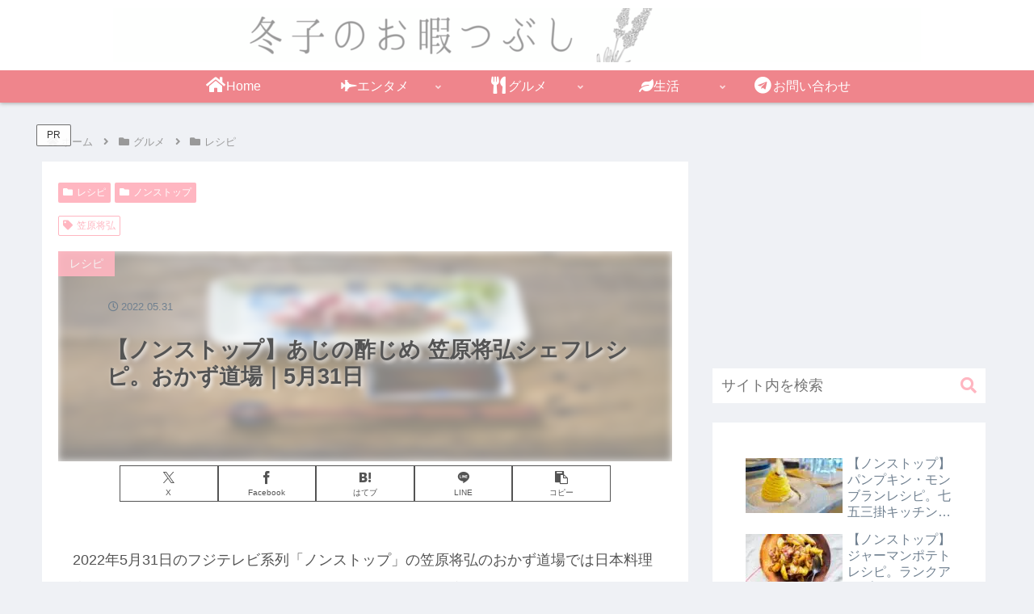

--- FILE ---
content_type: text/html; charset=utf-8
request_url: https://www.google.com/recaptcha/api2/aframe
body_size: 265
content:
<!DOCTYPE HTML><html><head><meta http-equiv="content-type" content="text/html; charset=UTF-8"></head><body><script nonce="_NsNtv2FDV__imlpuTvijg">/** Anti-fraud and anti-abuse applications only. See google.com/recaptcha */ try{var clients={'sodar':'https://pagead2.googlesyndication.com/pagead/sodar?'};window.addEventListener("message",function(a){try{if(a.source===window.parent){var b=JSON.parse(a.data);var c=clients[b['id']];if(c){var d=document.createElement('img');d.src=c+b['params']+'&rc='+(localStorage.getItem("rc::a")?sessionStorage.getItem("rc::b"):"");window.document.body.appendChild(d);sessionStorage.setItem("rc::e",parseInt(sessionStorage.getItem("rc::e")||0)+1);localStorage.setItem("rc::h",'1769973837039');}}}catch(b){}});window.parent.postMessage("_grecaptcha_ready", "*");}catch(b){}</script></body></html>